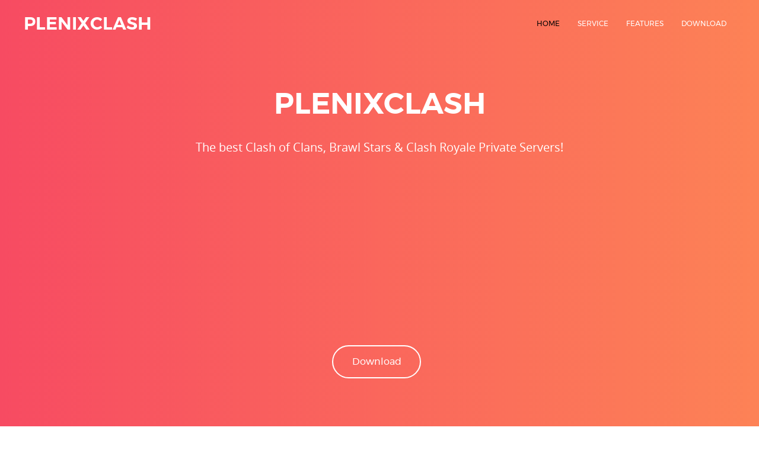

--- FILE ---
content_type: text/html; charset=utf-8
request_url: https://www.plenixclash.co/server-1-ios
body_size: 3648
content:
<!DOCTYPE html><html lang="en"><head> <meta charset="utf-8"> <title>PlenixClash - Clash of Clans, Brawl Stars & Clash Royale Servers | PlenixClash iOS Steps</title> <meta name="viewport" content="width=device-width, initial-scale=1.0"> <meta name="description" content="Clash of Clans Private Server | Clash of Clans Server - PlenixClash is a modded Clash of Clans server in which you will have unlimited gems at start of the game."> <meta name="keywords" content="clash of clans cheats, clash of clans hack, coc hack, how to hack clash of clans, android clash of clans hack, ios clash of clans hack, Clash of Clans, CoC, Clash, Clans, Hack, Private, Public, Server, Plenix, Clash, PlenixClash, PlenixRoyale, Royale, Clash Royale, Free Gems, COM, NET, No Survey, Free, Unlimited, Gems, Elixir, Gold"> <meta property="og:url" content="https://www.plenixclash.co/"/> <meta property="og:title" content="PlenixClash - Clash of Clans, Brawl Stars & Clash Royale Servers"/> <meta property="og:description" content="Clash of Clans Private Server | Clash of Clans Server - PlenixClash is a custom modded Clash of Clans server, emulated with a Node.js software. It's exactly like the supercell server the only difference is that you will have unlimited resources and lot's of mods."/> <link rel="apple-touch-icon" sizes="57x57" href="/image/apple-icon-57x57.png"> <link rel="apple-touch-icon" sizes="60x60" href="/image/apple-icon-60x60.png"> <link rel="apple-touch-icon" sizes="72x72" href="/image/apple-icon-72x72.png"> <link rel="apple-touch-icon" sizes="76x76" href="/image/apple-icon-76x76.png"> <link rel="apple-touch-icon" sizes="114x114" href="/image/apple-icon-114x114.png"> <link rel="apple-touch-icon" sizes="120x120" href="/image/apple-icon-120x120.png"> <link rel="apple-touch-icon" sizes="144x144" href="/image/apple-icon-144x144.png"> <link rel="apple-touch-icon" sizes="152x152" href="/image/apple-icon-152x152.png"> <link rel="apple-touch-icon" sizes="180x180" href="/image/apple-icon-180x180.png"> <link rel="icon" type="image/png" sizes="192x192" href="/image/android-icon-192x192.png"> <link rel="icon" type="image/png" sizes="32x32" href="/image/favicon-32x32.png"> <link rel="icon" type="image/png" sizes="96x96" href="/image/favicon-96x96.png"> <link rel="icon" type="image/png" sizes="16x16" href="/image/favicon-16x16.png"> <link rel="manifest" href="/manifest.json"> <link rel="stylesheet" type="text/css" href="css/min.css"> <script async src="//pagead2.googlesyndication.com/pagead/js/adsbygoogle.js"></script> <script>(adsbygoogle=window.adsbygoogle || []).push({google_ad_client: "ca-pub-6177512019252862", enable_page_level_ads: true}); </script> <script async src="https://www.googletagmanager.com/gtag/js?id=UA-106539165-1"></script><script>window.dataLayer=window.dataLayer || []; function gtag(){dataLayer.push(arguments);}gtag('js', new Date()); gtag('config', 'UA-106539165-1');</script></head><body> <header> <nav class="navbar navbar-custom navbar-fixed-top" data-spy="affix" data-offset-top="100"> <div class="container"> <div class="row"> <div class="navbar-header page-scroll"> <button type="button" class="navbar-toggle" data-toggle="collapse" data-target="#bs-example-navbar-collapse-1"><span class="sr-only">Toggle navigation</span> Menu <i class="fa fa-bars"></i></button><a class="navbar-brand page-scroll" href="/"><h2 class="intro-heading" style="color:white;margin-top:10px;">PLENIXCLASH</h2></a></div><div class="collapse navbar-collapse" id="bs-example-navbar-collapse-1"> <ul class="nav navbar-nav navbar-right menu"> <li><a class="active" href="index.html">Home</a></li><li><a href="#service">Service</a></li><li><a href="#features">Features</a></li><li class="hidden-xs"><a href="#step1">Download</a></li></ul> </div></div></div></nav> </header><div id="moad2"></div><script>const adClient = 'ca-pub-7960310510145313';const adSlot = '9353126288';const body = 'PlenixClash has updated to version 17.360 (3/29/2025) with the new Town Hall 17, so grab the new Client App and Install it!';const moad = document.getElementById('moad');moad.innerHTML = '<div id="header-ad" style="min-height: 100vh; background-image: url(\'image/bg-first.jpg\'); background-repeat: no-repeat; background-attachment: fixed; background-position: center; background-size: cover; display:flex; align-items: center; flex-direction: column; justify-content: center"><div class="modal-popup" style="background-color: white; margin-top: 80px; box-shadow: 0 5px 15px rgba(0,0,0,.5); border: 1px solid rgba(0,0,0,.2); border-radius: 6px;"><div class="boxed boxed--lg"><div style="text-align: right; opacity: .5; font-size: 26px; cursor: pointer;" onclick="moad.innerHTML = \'\';">×</div><div class="text-center"><h2>News &amp; Updates</h2><hr style="background-color: black; height: 1px; border: 0;"><p><a href="https://www.patreon.com/plenixclash" target="_blank">FEEL FREE TO DONATE!</a></p><p class="lead">' + body + '</p></div></div></div></div>';window.onscroll = function() {if(window.scrollY >= window.innerHeight) {moad.innerHTML = '';}};</script><div id="welcome" class="banner-content bg-gradient"> <div class="container"> <div class="row"> <div class="banner-promo"> <div class="intro-text"> <h1 class="intro-heading">PlenixClash</h1> <p style="font-size:20px">The best Clash of Clans, Brawl Stars & Clash Royale Private Servers!</p><div id="block-adb-not-enabled"><ins class="adsbygoogle" style="display:block" data-ad-client="ca-pub-6177512019252862" data-ad-slot="1895956556" data-ad-format="auto" data-full-width-responsive="true"></ins> <script>(adsbygoogle=window.adsbygoogle || []).push({}); </script></div><div class="adzz2" id="block-adb-enabled" style="display: none;"></div><ul class="menu"> <li> <a class="btn btn-primary" href="#step1">Download</a> </li></ul> </div><div class="screenshot-container"> <div class="swiper-container"> <div class="swiper-wrapper"> <div class="swiper-slide"><img alt="" src="image/img1.webp"></div><div class="swiper-slide"><img alt="" src="image/img2.webp"></div><div class="swiper-slide"><img alt="" src="image/img3.webp"></div><div class="swiper-slide"><img alt="" src="image/img4.webp"></div></div></div></div></div></div></div></div><section id="service" class="service sec-pad"> <div class="container"> <div class="row"> <div class="service-holder"> <div class="ser-row text-center"><div id="ezoic-pub-ad-placeholder-117"><ins class="adsbygoogle" style="display:block" data-ad-client="ca-pub-6177512019252862" data-ad-slot="5124755129" data-ad-format="auto"></ins> <script>(adsbygoogle=window.adsbygoogle || []).push({}); </script> </div><div class="col-sm-6 col-md-3 service-colum"> <div class="service-icon"><img alt="" src="image/icon-2.png"></div><div class="service-text"> <h4>Multiple Devices</h4> <p>All of our servers are compatible with iOS, Android & PC so everyone can enjoy playing our server without any circumstances. </p></div></div><div class="col-sm-6 col-md-3 service-colum"> <div class="service-icon"><img alt="" src="image/icon-1.png"></div><div class="service-text"> <h4>Strong Servers</h4> <p>Stable, fast, reliable, our servers are online 24 hours a day, 7 days a week, 365 days a year so you can play anytime you feel to! </p></div></div><div class="col-sm-6 col-md-3 service-colum"> <div class="service-icon"><img alt="" src="image/icon-3.png"></div><div class="service-text"> <h4>Unlimited Data</h4> <p>Each server of ours comes with a huge database so we can store all of the players and all of the clans that have been created. </p></div></div><div class="col-sm-6 col-md-3 service-colum"> <div class="service-icon"><img alt="" src="image/icon-4.png"></div><div class="service-text"> <h4>Custom Mods</h4> <p>We have developed many custom made buildings, heroes and troops with special abilities that the normal CoC does not have! </p></div></div></div></div></div></div></section> <section id="overview" class="about-app sec-pad"> <div class="container"> <div class="row"> <div class="overview-details row" id="step1"> <div class="col-md-6 col-md-push-5 col-md-offset-1"> <div class="mockup-abt"><img class="animated wow zoomIn" data-wow-delay="0.2s" alt="" src="image/image16.png"></div></div><div class="col-md-5 col-md-pull-7"> <div class="abt-text"> <h2>1. Download PlenixClash (Clash of Clans) iPA</span></h2> <p>Download the PlenixClash (Clash of Clans) app for iOS, you can find links for it at the bottom of the page.</p><div id="ezoic-pub-ad-placeholder-113"><ins class="adsbygoogle" style="display:block" data-ad-client="ca-pub-6177512019252862" data-ad-slot="2922545306" data-ad-format="auto" data-full-width-responsive="true"></ins> <script>(adsbygoogle=window.adsbygoogle || []).push({}); </script> </div><ul class="menu"> <li><a class="btn btn-secondary" href="#step2">Next Step</a> </li></ul> </div></div></div><div class="overview-details row" id="step2"> <div class="col-md-6"> <div class="mockup-abt"><img class="animated wow zoomIn" data-wow-delay="0.3s" alt="" src="image/image17.png"></div></div><div class="col-md-5 col-md-offset-1"> <div class="abt-text"> <h2>2. Once Downloaded and Installed tap it</span></h2> <p>When you tap it, you should see a message. Tap Cancel and go to the Settings App.</p><div id="ezoic-pub-ad-placeholder-118"><ins class="adsbygoogle" style="display:block" data-ad-client="ca-pub-6177512019252862" data-ad-slot="1226320252" data-ad-format="auto" data-full-width-responsive="true"></ins> <script>(adsbygoogle=window.adsbygoogle || []).push({}); </script> </div><ul class="menu"> <li><a class="btn btn-secondary" href="#step3">Next Step</a> </li></ul> </div></div></div><div class="overview-details row" id="step3"> <div class="col-md-6 col-md-push-5 col-md-offset-1"> <div class="mockup-abt"><img class="animated wow zoomIn" data-wow-delay="0.2s" alt="" src="image/image18.png"></div></div><div class="col-md-5 col-md-pull-7"> <div class="abt-text"> <h2>3. Trust the Certificate and the App on your device</span></h2> <p>On Settings App Go to > General > Profiles & Device Management > Find the Certificate and Click Trust</p><div id="ezoic-pub-ad-placeholder-127"><ins class="adsbygoogle" style="display:block" data-ad-client="ca-pub-6177512019252862" data-ad-slot="9894386956" data-ad-format="auto" data-full-width-responsive="true"></ins> <script>(adsbygoogle=window.adsbygoogle || []).push({}); </script> </div><ul class="menu"> <li><a class="btn btn-secondary" href="#step4">Next Step</a> </li></ul> </div></div></div><div class="overview-details row" id="step4"> <div class="col-md-6"> <div class="mockup-abt"><img class="animated wow zoomIn" data-wow-delay="0.3s" alt="" src="image/image19.png"></div></div><div class="col-md-5 col-md-offset-1"> <div class="abt-text"> <h2>4. Enjoy playing PlenixClash!</span></h2> <p>Go back to the app, tap it again to play, and enjoy!</p><div id="ezoic-pub-ad-placeholder-128"><ins class="adsbygoogle" style="display:block" data-ad-client="ca-pub-6177512019252862" data-ad-slot="4869167273" data-ad-format="auto" data-full-width-responsive="true"></ins> <script>(adsbygoogle=window.adsbygoogle || []).push({}); </script> </div><ul class="menu"> <li><a class="btn btn-secondary" href="#download">Get The App</a> </li></ul> </div></div></div></div></div></section> <section id="download" class="download bg-gradient sec-pad"> <div class="container"> <div class="row"> <div class=""> <div class="download-text text-center"> <h1>Your download is now ready</h1> <p style="font-size: 18px;">Download PlenixClash (Clash of Clans) for iOS now !</p><div id="ezoic-pub-ad-placeholder-122"><ins class="adsbygoogle" style="display:block" data-ad-client="ca-pub-6177512019252862" data-ad-slot="9187261202" data-ad-format="auto" data-full-width-responsive="true"></ins> <script>(adsbygoogle=window.adsbygoogle || []).push({}); </script> </div><div class="button"><a class="btn btn-primary" href="server-1-ios-app.html"><i class="fa fa-apple" aria-hidden="true"></i>App store</a></div></div></div></div></div></section> <footer class="footer-wrapper"> <div class="container"> <div class="row"> <div class="social-holder"><a href="https://www.facebook.com/plenixclash/"><i class="fa fa-facebook" aria-hidden="true"></i></a><a href="https://twitter.com/StavrosHacker"><i class="fa fa-twitter" aria-hidden="true"></i></a></div><div class="copyright"> <p><a href="privacy.html">Privacy Policy</a></p>&copy; <strong>PlenixClash</strong> <script>var year = new Date().getFullYear();document.write(year);</script> | All Rights Reserved <br>This content is NOT affiliated with, endorsed, sponsored, or specifically approved by Supercell and Supercell is not responsible for it.</div></div></div></footer> <script src="js/min.js"></script><script defer src="https://static.cloudflareinsights.com/beacon.min.js/vcd15cbe7772f49c399c6a5babf22c1241717689176015" integrity="sha512-ZpsOmlRQV6y907TI0dKBHq9Md29nnaEIPlkf84rnaERnq6zvWvPUqr2ft8M1aS28oN72PdrCzSjY4U6VaAw1EQ==" data-cf-beacon='{"version":"2024.11.0","token":"42952f0d9116452ca43211c09b740deb","r":1,"server_timing":{"name":{"cfCacheStatus":true,"cfEdge":true,"cfExtPri":true,"cfL4":true,"cfOrigin":true,"cfSpeedBrain":true},"location_startswith":null}}' crossorigin="anonymous"></script>
</body></html>

--- FILE ---
content_type: text/html; charset=utf-8
request_url: https://www.google.com/recaptcha/api2/aframe
body_size: 264
content:
<!DOCTYPE HTML><html><head><meta http-equiv="content-type" content="text/html; charset=UTF-8"></head><body><script nonce="EmdCtJeiSx5fxorhOc7vAQ">/** Anti-fraud and anti-abuse applications only. See google.com/recaptcha */ try{var clients={'sodar':'https://pagead2.googlesyndication.com/pagead/sodar?'};window.addEventListener("message",function(a){try{if(a.source===window.parent){var b=JSON.parse(a.data);var c=clients[b['id']];if(c){var d=document.createElement('img');d.src=c+b['params']+'&rc='+(localStorage.getItem("rc::a")?sessionStorage.getItem("rc::b"):"");window.document.body.appendChild(d);sessionStorage.setItem("rc::e",parseInt(sessionStorage.getItem("rc::e")||0)+1);localStorage.setItem("rc::h",'1769048402609');}}}catch(b){}});window.parent.postMessage("_grecaptcha_ready", "*");}catch(b){}</script></body></html>